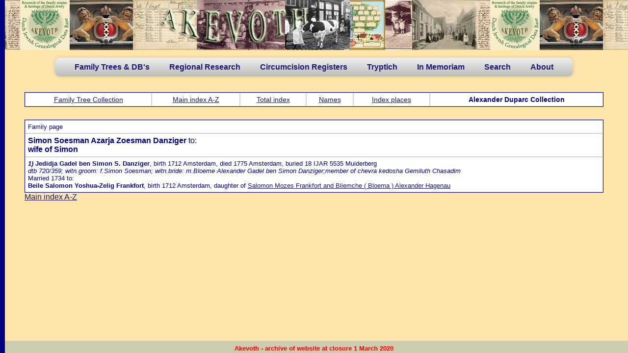

--- FILE ---
content_type: text/html
request_url: https://www.dutchjewry.org/genealogy/duparc/3359.shtml
body_size: 23178
content:
<!DOCTYPE html PUBLIC "-//W3C//DTD XHTML 1.0 Transitional//EN" "http://www.w3.org/TR/xhtml1/DTD/xhtml1-transitional.dtd">
<html xmlns="http://www.w3.org/1999/xhtml">
<head>
<meta http-equiv="Content-Type" content="text/html; charset=iso-8859-1" />
<TITLE>Simon Soesman Azarja Zoesman Danziger</TITLE>
<link rel="stylesheet" type="text/css" href="../../css/menu.css">
<link rel="stylesheet" type="text/css" href="../../css/general.css">


<link href="../../styles/akevoth.css" rel="stylesheet" type="text/css" />



<LINK REL="stylesheet" TYPE="text/css" HREF="../../styles/HG_html.css">
</head>
<body class="akevoth">
<div style="position:relative;height:102px;width:100%;background-image:url('../../image/front_w.jpg')">&nbsp;</div>
<nav>
	<ul>
<!--		<li><b><a href="../../index.shtml">Home</a></b></li>  -->
		<li><b><a href="#">Family Trees & DB's</a></b>
			<ul>
				<li><b><a href="../../individual.shtml">Individual trees</a></b></li>
				<li><b><a href="../../regional.shtml">Regional trees</a></b></li>
			    <li><b><a href="#">Special databases</a></b>
					<ul>
						<li><a href="#">Ashkenazi Amsterdam in the 18th century</a>
        					<ul>
        						<li><b><a href="../../ashkenazi_amsterdam_eighteenth_century/ashkenazi_amsterdam_eighteenth_century.shtml">About / Explanation / Intro</a></b></li>
        						<li><b><a href="../../ashkenazi_amsterdam_eighteenth_century/ashkenazi_amsterdam_eighteenth_century_glossary.shtml">Glossary</a></b></li>
        						<li><b><a href="../../genealogy/ashkenazi">Ashkenazi in Amsterdam</a></b></li>
        					</ul>
						</li>
						<li><a href="../../ndb/about_the_core_ndb.shtml">Northern Database (Core)</a></li>
						<li><a href="../../ndb/about_the_classical_ndb.shtml">Northern Database (Classical)</a></li>
						<li><a href="../../duparc_family_trees/duparc_family_tree_collection.shtml">Duparc Collection</a></li>
					</ul>
<!--					
						<li><a href="#">Deventer</a></li>
						<li><a href="#">Den Bosch</a></li>
						<li><a href="#">Enkhuizen</a></li>
						<li><a href="#">Hoorn</a></li>
					</ul>
-->					
				</li>
				
			</ul>
		</li>
		<li><a href="#"><b>Regional Research</b></a>
			<ul>
				<li><a href="#"><b>Amersfoort</b></a>
					<ul>
						<li><b><a href="../../amersfoort/amersfoort_circumc_levits.shtml">Mohel Mozes Abraham Levits</a></b></li>
                        <li><b><a href="../../amersfoort/amersfoort_circumc_van_gelder.shtml">Mohel Avraham Jacob van Gelder</a></b></li>
                        <li><b><a href="../../amersfoort/amersfoort_circumc_auerbach.shtml">Mohel Isaac Auerbach</a></b></li>
                        <li><b><a href="../../amersfoort/amersfoort_circumc_wolf_cohen.shtml">Mohel Wolf Cohen</a></b></li>
                        <li><b><a href="../../amersfoort/amersfoort_circumc_weijl.shtml">Mohel Isaac M. Weijl</a></b></li>
                        <li><b><a href="../../amersfoort/amersfoort_naming_of_girls.shtml">Naming of Girls</a></b></li>
					</ul>				
				</li>
				<li><a href="#"><b>Amsterdam (by Dave Verdooner z"l & P.I.G.)</b></a>
				    <ul class="amsterdam">
						<li><b><a href="../../mokum/about_mokum.shtml">About / Explanation / Intro</a></b></li>
                        <li><b><a href="../../mokum/Tribute_to_Dave_Verdooner.shtml">Tribute to Dave Verdoner</a></b></li>
                        <li><b><a href="#">Synagogual marriage acts</a></b>
        					<ul>
        						<li><b><a href="../../brilleman/brilleman_aktes.shtml">About / Explanation / Intro</a></b></li>
        						<li><b><a href="../../amsterdam/amsterdam_synag_marriage_acts.shtml">Synagogual marriage acts</a></b></li>
        					</ul>	                        
                        </li>
                        <li><b><a href="#">12,139 Ashkenazi marriages acts</a></b>
        					<ul>
        						<li><b><a href="../../noach/synagogual_marriage_ascts_from_amsterdam.shtml">About / Explanation / Intro</a></b></li>
        						<li><b><a href="../../noach_ashk_marr/noach_ashk_marr_az.shtml">Ashkenazi marr. acts (spouses)</a></b></li>
        						<li><b><a href="../../noach_ashk_marr_par/noach_ashk_marr_par_az.shtml">Ashkenazi marr. acts (parents)</a></b></li>
								<li><b><a href="#">&nbsp;</a></b></li>
        					</ul>	                        
                        </li>
                        <li><b><a href="#">Marriages in Mokum (TIM)</a></b>
        					<ul>
        						<li><b><a href="../../tim/jewish_marriage_in_amsterdam.shtml">About / Explanation / Intro</a></b></li>
        						<li><b><a href="../../tim/jewish_marriage_in_amsterdam_users_guide.shtml">User's guide</a></b></li>
        						<li><b><a href="../../tim/jewish_marriage_in_amsterdam_xamples.shtml">Examples</a></b></li>
        						<li><b><a href="../../tim/jewish_marriage_in_amsterdam_history.shtml">History</a></b></li>
        						<li><b><a href="../../ashk_tim/tim_ashk_marr_az.shtml">Ashkenazi marriages</a></b></li>
        						<li><b><a href="../../ashk_tim_witn/tim_ashk_witn_az.shtml">Witnesses to Ashkenazi marriages</a></b></li>  
        						<li><b><a href="../../sephar_tim/tim_sephar_marr_az.shtml">Sephardi marriages</a></b></li>
        						<li><b><a href="../../sephar_tim_witn/tim_sephar_witn_az.shtml">Witnesses to Sephardi marriages</a></b></li>
								<li><b><a href="#">&nbsp;</a></b></li>
        					</ul>	                        
                        </li>
                        <li><b><a href="#">Portuguese marriages</a></b>
        					<ul>
        						<li><b><a href="../../portugese_marriages/portuguese_marriages.shtml">About / Explanation / Intro</a></b></li>
        						<li><b><a href="../../portugese_marriages/port_marr_az.shtml">Portuguese marriages</a></b></li>
        					</ul>	                        
                        </li>                        
                        <li><b><a href="#">Muiderberg cemetery</a></b>
        					<ul>
        						<li><b><a href="../../muiderberg/the_muiderberg_cemetery_data_base.shtml">About / Explanation / Intro</a></b></li>
        						<li><b><a href="../../muiderberg/muiderberg_az.shtml">Muiderberg cemetery</a></b></li>
        					</ul>	                        
                        </li>
                        <li><b><a href="#">Portuguese cemetery Beth Haim</a></b>
        					<ul>
        						<li><b><a href="../../portuguese_israelite_cemetery/about_portuguese_israelite_cemetery.shtml">About / Explanation / Intro</a></b></li>
        						<li><b><a href="../../portuguese_israelite_cemetery/article_portuguese_israelite_cemetery.shtml">Article: "Portuguese Isr. cemetery</a></b></li>
        						<li><b><a href="../../portuguese_israelite_cemetery/artikel_mispaga.shtml">Article: Ouderkerk from Mishpacha</a></b></li>
        						<li><b><a href="../../portuguese_israelite_cemetery/port_cemetery_az.shtml">Portuguese Israelite burial register</a></b></li>
								<li><b><a href="#">&nbsp;</a></b></li>
        					</ul>	                        
                        </li>
						<li><b><a href="#">Burial permits</a></b>
        					<ul>
        						<li><b><a href="../../burial_permits/burial_permits.shtml">About / Explanation / Intro</a></b></li>
        						<li><b><a href="../../burial_permits/burial_permits_az.shtml">Burial permits</a></b></li>
        					</ul>							
						</li>  
                        <li><b><a href="#">Market permits</a></b>
        					<ul>
        						<li><b><a href="../../amsterdam_market_permits/market_permits.shtml">About / Explanation / Intro</a></b></li>
        						<li><b><a href="../../amsterdam_market_permits/market_permits_az.shtml">Market permits</a></b></li>
        					</ul>	                        
                        </li>
                        <li><b><a href="#">Dutch diamond workers union</a></b>
         					<ul>
        						<li><b><a href="../../diamond_workers/index.shtml">About / Explanation / Intro</a></b></li>
        						<li><b><a href="../../diamond_workers/amsterdam_andb.shtml">Dutch diamond workers union</a></b></li>
								<li><b><a href="#">&nbsp;</a></b></li>
        					</ul>	                       
                        </li>                        
                        <li><b><a href="#">Family name adoptions</a></b>
        					<ul>
        						<li><b><a href="../../naam_aan_neming/family_names_adoptions.shtml">About / Explanation / Intro</a></b></li>
        						<li><b><a href="../../naam_aan_neming/name_adoption_az.shtml">Family name adoptions</a></b></li>
        					</ul>	                        
                        </li>
                        <li><b><a href="#">Register of Jewish inhabitants</a></b>
        					<ul>
        						<li><b><a href="../../amsterdam_inhabitants/register_of_jews_living_in_amsterdam.shtml">About / Explanation / Intro</a></b></li>
        						<li><b><a href="../../amsterdam_inhabitants/inhabitants_az.shtml">Register of Jewish inhabitants</a></b></li>
								<li><b><a href="#">&nbsp;</a></b></li>
        					</ul>	                        
                        </li>  
                    </ul>
				</li>
				<li><a href="../../genealogy/deventer/index.shtml"><b>Deventer (by Sara Kirby)</b></a></li>				
				<li><a href="#"><b>Frysl&acirc;n (by Chaim Caran)</b></a>
					<ul>
                        <li><b><a href="#">Chaim Caran's Frisian Circumcision DB</a></b>
        					<ul>
								<li><b><a href="../../friesland/friesland_intro_circ.shtml">About / Explanation / Intro</a></b></li>
								<li><b><a href="../../friesland/friesland_circumc.shtml">Frisian Circumcision DB</a></b></li>
        					</ul>	                        
                        </li>   					
                        <li><b><a href="#">Chaim Caran's Marriages in Frysl&acirc;n before 1815</a></b>
        					<ul>
								<li><b><a href="../../friesland/friesland_intro_marr.shtml">About / Explanation / Intro</a></b></li>
								<li><b><a href="../../friesland/friesland_marrfryslan.shtml">Marriages in Frysl&acirc;n before 1815</a></b></li>	
        					</ul>	                        
                        </li>					
                        <li><b><a href="#">Chaim Caran's Frisian Gravestones DB</a></b>
        					<ul>
								<li><b><a href="../../friesland/friesland_caran.shtml">About / Explanation / Intro</a></b></li>
								<li><b><a href="../../friesland/friesland_gravestones.shtml">Frisian Gravestones DB</a></b></li>
        					</ul>	                        
                        </li>						
                        <li><b><a href="../../friesland/friesland_jewsinfryslan.shtml">Chaim Caran's - Jews in Fryslan 1808-1813</a></b></li>
                        <li><b><a href="#">Chaim Caran's Harlingen burial register</a></b>
        					<ul>
								<li><b><a href="../../friesland/friesland_intro_harlingen.shtml">About / Explanation / Intro</a></b></li>
								<li><b><a href="../../friesland/friesland_harlingen.shtml">Harlingen burial register</a></b></li>
        					</ul>	                        
                        </li>
					</ul>				
				</li>
				<li><a href="#"><b>Overijssel (by Chaim Caran)</b></a>
					<ul>
						<li><b><a href="../../overijssel/overijssel_caran.shtml">About / Explanation / Intro</a></b></li>
						<li><b><a href="../../overijssel/oldemarkt_circumc.shtml">Chaim Caran's - Oldemarkt Circumcision DB</a></b></li>
						<li><b><a href="../../overijssel/zwartsluis_circumc.shtml">Chaim Caran's - Zwartsluis Circumcision DB</a></b></li>
					</ul>				
				</li>	
				<li><a href="#"><b>Drenthe (by Chaim Caran)</b></a>
					<ul>
						<li><b><a href="../../drenthe/meppel_circumc.shtml">Chaim Caran's - Meppel Circumcision DB</a></b></li>
					</ul>				
				</li>	
				<li><a href="../../groningen/groningen_bs.shtml"><b>Groningen Civil Registers (by E.Schut)</b></a>
				</li>
				<li><a href="#"><b>Limburg (by H.Bartholomeus)</b></a>
					<ul>
						<li><b><a href="#">Limburg circumcision registers</a></b>
        					<ul>
        						<li><b><a href="../../limburg_circumcision_registery/circumcision_registers_b_weslij_eng.shtml">Circumsion reg. of B.Weslij</a></b></li>
        						<li><b><a href="../../limburg_circumcision_registery/circumcision_register_s_m_schepp_eng.shtml">Circumsion reg. of S.M.Schepp</a></b></li>
        						<li><b><a href="../../limburg_circumcision_registery/circumcision_registers_j_goedhart_eng.shtml">Circumsion reg. of J.Goedhart</a></b></li>
        						<li><b><a href="../../limburg_circumcision_registery/parenteel_van_goedhart.shtml">Desc. chart of Simon S. Goedhart</a></b></li>        						
        					</ul>						
						</li>
						<li><b><a href="#">The Jews of Meerssen</a></b>
        					<ul>
        						<li><b><a href="../../jews_of_meerssen/jews_of_meerssen.shtml">About the Jews of Meerssen</a></b></li>
        						<li><b><a href="../../jews_of_meerssen/meerssen_bronnen.shtml">Sources</a></b></li>
        						<li><b><a href="../../jews_of_meerssen/meerssen_geschiedenis.shtml">History of the Jews of Meerssen</a></b></li>
        						<li><b><a href="../../jews_of_meerssen/meerssen_genealogie.shtml">Genealogy of the Jews of Meerssen</a></b></li>
        						<li><b><a href="../../jews_of_meerssen/meerssen_in_memoriam.shtml">In Memoriam</a></b></li>
        						<li><b><a href="../../jews_of_meerssen/meerssen_begraafplaatsen.shtml">Jewish cemetery</a></b></li>
        					</ul>							
						</li>
						<li><b><a href="#">Maastricht registers</a></b>
        					<ul>
        						<li><b><a href="../../maastricht/maastricht_geb.shtml">Birth register</a></b></li>
        						<li><b><a href="../../maastricht/maastricht_huw.shtml">Marrigage register</a></b></li>
        						<li><b><a href="../../maastricht/maastricht_overl.shtml">Death register</a></b></li>
        					</ul>						
						</li>
						<li><b><a href="../../maastricht_rhc/rhcl.shtml">Maastricht population register</a></b></li>						
					</ul>				
				</li>
				<li><a href="#"><b>Nijmegen (by J.Vegers)</b></a>
					<ul>
						<li><b><a href="../../nijmegen/about_ashkenazim_in_nijmegen.shtml">About / Explanation / Intro</a></b></li>
						<li><b><a href="../../nijmegen/nijmegen_burial_register.shtml">Burial register</a></b></li>
						<li><b><a href="#">Family name adoptions</a></b>
        					<ul>
        						<li><b><a href="../../nijmegen/NaamsAanneming.pdf">Family name adoptions PDF</a></b></li>
        						<li><b><a href="../../nijmegen/nijmegen_family_name_adoptions.shtml">Family name adoptions DB</a></b></li>
        					</ul>							
						</li>
						<li><b><a href="#">Jewish families</a></b>
        					<ul>
        						<li><b><a href="../../nijmegen/jews_of_nijmegen.shtml">About / Explanation / Intro</a></b></li>
        						<li><b><a href="../../nijmegen/nijmegen_jewish_families.shtml">Jewish families DB</a></b></li>
        					</ul>							
						</li>
						<li><b><a href="#">Circumcision register</a></b>
        					<ul>
        						<li><b><a href="../../nijmegen/besnijdenis_doc.shtml">About / Explanation / Intro</a></b></li>
        						<li><b><a href="../../nijmegen/nijmegen_circumcision.shtml">Circumcision register DB</a></b></li>
        					</ul>							
						</li>
					</ul>					
				</li>
				<li><a href="../../utrecht/utrecht.shtml"><b>Utrecht (by Hermann Meub)</b></a></li>
			</ul>
		</li>
		<li><a href="#"><b>Circumcision Registers</b></a>
			<ul>
				<li><a href="#"><b>Mohel Mozes Salomon/Zalman</b></a>
					<ul>
						<li><b><a href="../../circumcisions/about_moheel_mozes_salomon.shtml">About / Explanation / Intro</a></b></li>
						<li><b><a href="../../circumcisions/circumcisions_mozes_zalman.shtml">Mohel Mozes Zalman de Jong</a></b></li>
					</ul>					
				</li>
				<li><a href="#"><b>3 registers of the Mohalim Kisch</b></a>
					<ul>
						<li><b><a href="../../circumcisions/mohelim_kisch.shtml">About / Explanation / Intro</a></b></li>
						<li><b><a href="../../circumcisions/circumcisions_izak_hartog_kisch.shtml">Mohel Izak Hartog Kisch (1768-1828)</a></b></li>
						<li><b><a href="../../circumcisions/circumcisions_hartog_izak_kisch.shtml">Mohel Hartog Izak Kisch (1804-1866)</a></b></li>
						<li><b><a href="../../circumcisions/circumcisions_levi_hartog_kisch.shtml">Mohel Levi Hartog Kisch (1842-1920)</a></b></li>						
					</ul>					
				</li>
				<li><a href="#"><b>Circumcision register of Jacob Weijl</b></a>
					<ul>
						<li><b><a href="../../circumcisions/circumcisions_jacob_weijl.shtml">Mohel Jacob Weijl (Nijmegen 1756-1791)</a></b></li>
					</ul>					
				</li>
				<li><a href="#"><b>Nijkerk - 4 generations of Mohalim</b></a>
					<ul>
						<li><b><a href="../../circumcisions/nijkers_circumcision_register.shtml">About / Explanation / Intro</a></b></li>
						<li><b><a href="../../circumcisions/circumcisions_josef_shlomo.shtml">Mohel Josef Shlomo</a></b></li>
						<li><b><a href="../../circumcisions/circumcisions_shlomo_josef.shtml">Mohel Shlomo Josef</a></b></li>
						<li><b><a href="../../circumcisions/circumcisions_joseph_dov_shlomo.shtml">Mohel Josef Dov Shlomo</a></b></li>
						<li><b><a href="../../circumcisions/circumcisions_baruch_nihom.shtml">Mohel Baruch Nihon</a></b></li>						
					</ul>					
				</li>
				<li><a href="#"><b>Circumcision register by Mohel Pinchas</b></a>
					<ul>
						<li><b><a href="../../circumcisions/circumcision_register_pinchas.shtml">About/Explanation/Intro</a></b></li>
						<li><b><a href="../../circumcisions/circumcisions_jacov_pinchas.shtml">Mohel Ja'acov Pinchas</a></b></li>
					</ul>					
				</li>
				<li><a href="#"><b>Tilburg - Mohel Abraham Nathan Frank</b></a>
					<ul>
						<li><b><a href="../../circumcisions/circumcision_register_nathan_frank.shtml">About/Explanation/Intro</a></b></li>
						<li><b><a href="../../circumcisions/circumcisions_abraham_nathan_frank.shtml">Mohel Abraham Nathan Frank</a></b></li>
					</ul>					
				</li>
				<li><a href="#"><b>Circumcision register of M. Zalman</b></a>
					<ul>
						<li><b><a href="../../circumcisions/circumcision_register_of_menachem_ben_sjemarja_zalman.shtml">About/Explanation/Intro</a></b></li>
						<li><b><a href="../../circumcisions/circumcisions_menachem_zalman.shtml">Mohel Menachem Zalman</a></b></li>
					</ul>					
				</li>
				<li><a href="#"><b>Mohel Juda Isaac Vleeschhouwer</b></a>
					<ul>
						<li><b><a href="../../circumcisions/mohel_juda_isaac_vleeschhouwer.shtml">About/Explanation/Intro</a></b></li>
						<li><b><a href="../../circumcisions/circumcisions_juda_isaac_vleeschhouwer.shtml">Mohel Juda Isaac Vleeschhouwer</a></b></li>
					</ul>					
				</li>
				<li><a href="#"><b>Mohel Maurits Mozes Winkel</b></a>
					<ul>
						<li><b><a href="../../circumcisions/mohel_maurits_winkel.shtml">About/Explanation/Intro</a></b></li>
						<li><b><a href="../../circumcisions/circumcisions_maurits_mozes_winkel.shtml">Mohel Maurits Mozes Winkel</a></b></li>
					</ul>					
				</li>
			</ul>
		</li>
		<li><a href="#"><b>Tryptich</b></a>
			<ul>
				<li><a href="../../drieluik/about_triptych.shtml"><b>About/Intro</b></a></li>
				<li><a href="../../drieluik/kehilloth.shtml"><b>Kehillot</b></a></li>
				<li><a href="../../drieluik/famous_persons.shtml"><b>Famous persons</b></a></li>
				<li><a href="../../drieluik/famous_institutions.shtml"><b>Famous institutions</b></a></li>
			</ul>
		</li>
<!--		
		<li><a href="#">Search</a></li>   -->
		<li><a href="#"><b>In Memoriam</b></a>
		    <ul>
				<li><a href="../../inmemoriam/in_memoriam.shtml"><b>About/Intro</b></a></li>
				<li><a href="../../inmemoriam/inmemoriam.shtml"><b>In Memoriam DB</b></a></li>
				<li><a href="../../inmemoriam/jewish_grave.shtml"><b>Jewish war graves DB</b></a></li>
				<li><a href="../../inmemoriam/westerbork-assen.shtml"><b>Westerbork detainees buried in Assen</b></a></li>
				<li><a href="../../inmemoriam/relevantlinks.shtml"><b>Relevant links</b></a></li>
			</ul>		
		</li>
		
		<li><a href="#"><b>Search</b></a>
		    <ul>
				<li><a href="../../tree_search.shtml"><b>Search Family Tree Collection (Individual, Regional and Special)</b></a></li>
				<li><a href="../../full_search.shtml"><b>Search additional databases</b></a></li>
			</ul>		
		</li>  		
		
<!--		
		<li><a href="#"><b>Stenenarchief (NL)</b></a>
		    <ul>
				<li><a href="../../stenenarchief/inleiding.shtml"><b>Inleiding</b></a></li>
				<li><a href="../../stenenarchief/gedragsregels.shtml"><b>Gedragsregels</b></a></li>
				<li><a href="#"><b>Hebr. termen en afkortingen</b></a>
					<ul>
						<li><b><a href="../../stenenarchief/introductie.shtml">Introductie</a></b></li>
						<li><b><a href="../../stenenarchief/heb_term.shtml">Hebr. frasen en termen</a></b></li>
						<li><b><a href="../../stenenarchief/afk.shtml">Afkortingen op grafstenen</a></b></li>
						<li><b><a href="../../stenenarchief/afk_veel.shtml">Veel gebruikte afkortingen</a></b></li>						
					</ul>
				</li>
				<li><a href="#"><b>Het Stenenarchief</b></a>
					<ul>
						<li><b><a href="../../stenenarchief/stenenklaar.shtml">Afgewerkte begraafplaatsen</a></b></li>
						<li><b><a href="../../stenenarchief/nietklaar.shtml">Niet afgewerkte begraafplaatsen</a></b></li>
					</ul>				
				</li>
			</ul>
		</li>		
-->		
        <li><a href="#"><b>About</b></a>
			<ul>
				<li><a href="../../research_jewgen.shtml"><b>About Jewish Genealogical Research</b></a></li>
				<li><a href="../../about_akevoth.shtml"><b>About Akevoth</b></a></li>

			</ul>        
        </li>


	</ul>
</nav>
<div class="container">
<div class="left"></div>

<div class="hg_container">


<p><table>
<tr align=center><td><a href="" ><a href="../../individual.shtml" >Family Tree Collection</a></a></td><td><a href="index.shtml" >Main index A-Z</a></td>
<td><a href="totaal.shtml" >Total index</a></td>

<td><a href="namen.shtml" >Names</a></td>
<td><a href="plaats.shtml" >Index places</a></td><td><b>Alexander Duparc Collection</b></td></tr>
</table>
<div class="hg_content">
<div class="hg_full">

<P><TABLE><TR><TD>
<FONT SIZE=-1>Family page</FONT SIZE></TD></TR><TR><TD>
<B>Simon Soesman Azarja Zoesman Danziger</B>
 to:<BR>
<B>wife of Simon</B>
</TD></TR><TR><TD><FONT SIZE=-1>
<B><I>1)</I></B> <B>Jedidja Gadel ben Simon S. Danziger</B>, birth 1712 Amsterdam, died 1775 Amsterdam, buried 18 IJAR 5535 Muiderberg<I><BR>dtb 720/359; witn.groom: f.Simon Soesman; witn.bride: m.Bloeme Alexander Gadel ben Simon Danziger;member of chevra kedosha Gemiluth Chasadim</I>
<BR>Married 1734 to:
<BR><B>Beile Salomon Yoshua-Zelig Frankfort</B>, birth 1712 Amsterdam, daughter of <A HREF="136.shtml">Salomon Mozes Frankfort and Bliemche ( Bloema ) Alexander Hagenau</A>
</FONT SIZE>
</TD></TR></TABLE>
<A HREF="index.shtml" >Main index A-Z</A>
</div><!-- hg_right -->
</div><!-- end hg_content-->
</div><!-- end hg_container-->
<div class="footer">
<p style="font-weight:bold;color:red;font-size:13px">Akevoth - archive of website at closure 1 March 2020</p>
</div>
<!-- end #footer -->

</div><!-- end container-->
</BODY></HTML>
